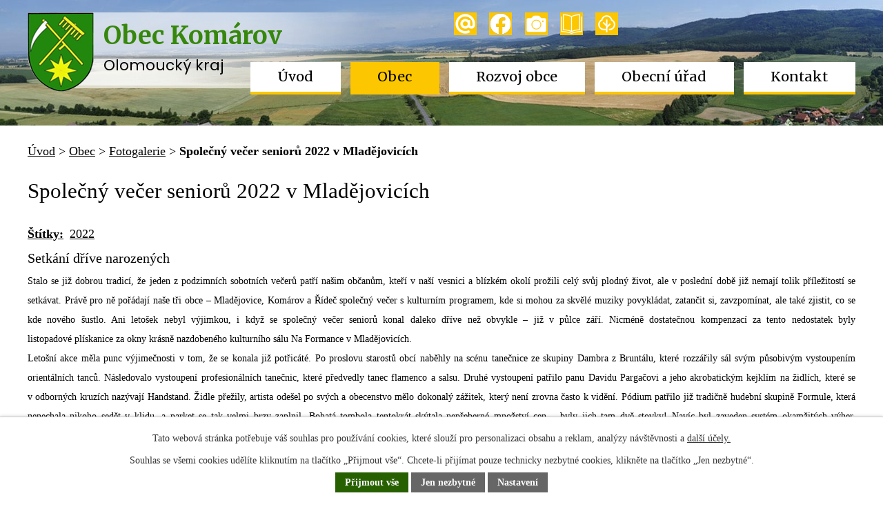

--- FILE ---
content_type: text/html; charset=utf-8
request_url: https://www.obec-komarov.cz/fotogalerie/spolecny-vecer-senioru-2022-v-mladejovicich
body_size: 13342
content:
<!DOCTYPE html>
<html lang="cs" data-lang-system="cs">
	<head>



		<!--[if IE]><meta http-equiv="X-UA-Compatible" content="IE=EDGE"><![endif]-->
			<meta name="viewport" content="width=device-width, initial-scale=1, user-scalable=yes">
			<meta http-equiv="content-type" content="text/html; charset=utf-8" />
			<meta name="robots" content="index,follow" />
			<meta name="author" content="Antee s.r.o." />
			<meta name="description" content="Setkání dříve narozených
Stalo se již dobrou tradicí, že jeden z podzimních sobotních večerů patří našim občanům, kteří v naší vesnici a blízkém okolí prožili celý svůj plodný život, ale v poslední době již nemají tolik příležitostí se setkávat. Právě pro ně pořádají naše tři obce – Mladějovice, Komárov a Řídeč společný večer s kulturním programem, kde si mohou za skvělé muziky povykládat, zatančit si, zavzpomínat, ale také zjistit, co se kde nového šustlo. Ani letošek nebyl výjimkou, i když se společný večer seniorů konal daleko dříve než obvykle – již v půlce září. Nicméně dostatečnou kompenzací za tento nedostatek byly listopadové plískanice za okny krásně nazdobeného kulturního sálu Na Formance v Mladějovicích.Letošní akce měla punc výjimečnosti v tom, že se konala již potřicáté. Po proslovu starostů obcí naběhly na scénu tanečnice ze skupiny Dambra z Bruntálu, které rozzářily sál svým působivým vystoupením orientálních tanců. Následovalo vystoupení profesionálních tanečnic, které předvedly tanec flamenco a salsu. Druhé vystoupení patřilo panu Davidu Pargačovi a jeho akrobatickým kejklím na židlích, které se v odborných kruzích nazývají Handstand. Židle přežily, artista odešel po svých a obecenstvo mělo dokonalý zážitek, který není zrovna často k vidění. Pódium patřilo již tradičně hudební skupině Formule, která nenechala nikoho sedět v klidu, a parket se tak velmi brzy zaplnil. Bohatá tombola tentokrát skýtala nepřeberné množství cen – byly jich tam dvě stovky! Navíc byl zaveden systém okamžitých výher, takže odpadlo zdlouhavé losování. Téměř nikdo nepřišel zkrátka. Skvělá zábava se protáhla do pozdních večerních hodin a kdo byl, určitě nelitoval.
Zdroj: Komárovský zpravodaj" />
			<meta name="keywords" content="Obec Komárov" />
			<meta name="viewport" content="width=device-width, initial-scale=1, user-scalable=yes" />
			<meta property="og:image" content="http://www.obec-komarov.cz/image.php?oid=9584391" />
<title>Společný večer seniorů 2022 v Mladějovicích | Obec Komárov</title>

		<link rel="stylesheet" type="text/css" href="https://cdn.antee.cz/jqueryui/1.8.20/css/smoothness/jquery-ui-1.8.20.custom.css?v=2" integrity="sha384-969tZdZyQm28oZBJc3HnOkX55bRgehf7P93uV7yHLjvpg/EMn7cdRjNDiJ3kYzs4" crossorigin="anonymous" />
		<link rel="stylesheet" type="text/css" href="/style.php?nid=Q1dXRw==&amp;ver=1768399196" />
		<link rel="stylesheet" type="text/css" href="/css/libs.css?ver=1768399900" />
		<link rel="stylesheet" type="text/css" href="https://cdn.antee.cz/genericons/genericons/genericons.css?v=2" integrity="sha384-DVVni0eBddR2RAn0f3ykZjyh97AUIRF+05QPwYfLtPTLQu3B+ocaZm/JigaX0VKc" crossorigin="anonymous" />

		<script src="/js/jquery/jquery-3.0.0.min.js" ></script>
		<script src="/js/jquery/jquery-migrate-3.1.0.min.js" ></script>
		<script src="/js/jquery/jquery-ui.min.js" ></script>
		<script src="/js/jquery/jquery.ui.touch-punch.min.js" ></script>
		<script src="/js/libs.min.js?ver=1768399900" ></script>
		<script src="/js/ipo.min.js?ver=1768399889" ></script>
			<script src="/js/locales/cs.js?ver=1768399196" ></script>

			<script src='https://www.google.com/recaptcha/api.js?hl=cs&render=explicit' ></script>

		<link href="/uredni-deska-2011-archiv?action=atom" type="application/atom+xml" rel="alternate" title="Úřední deska 2011 archiv">
		<link href="/uredni-deska?action=atom" type="application/atom+xml" rel="alternate" title="Úřední deska">
		<link href="/aktuality?action=atom" type="application/atom+xml" rel="alternate" title="Aktuality">
		<link href="/hlaseni-rozhlasu?action=atom" type="application/atom+xml" rel="alternate" title="Hlášení rozhlasu">
		<link href="/rozpocet-a-financni-dokumenty?action=atom" type="application/atom+xml" rel="alternate" title="Rozpočet a finanční dokumenty">
		<link href="/komarovska-stezka?action=atom" type="application/atom+xml" rel="alternate" title="Komárovská stezka">
<link href="https://fonts.googleapis.com/css?family=Merriweather:400,700%7CPoppins:400,600,700,800&amp;subset=latin-ext" rel="stylesheet">
<link href="/image.php?nid=5925&amp;oid=6718560" rel="icon" type="image/png">
<link rel="shortcut icon" href="/image.php?nid=5925&amp;oid=6718560">
<script>
ipo.api.live("#ipocopyright", function(el){
$(el).insertAfter("#ipocontainer");
});
ipo.api.live(".fulltextSearchForm", function(el){
$(el).appendTo("#ipoheader .row.header-inner");
});
</script>
<script>
$(function() {
$("#ipotopmenuwrapper .topmenulevel2").each(function(index, el) {
$(el).addClass('submenu2-'+index);
});
});
</script>
	</head>

	<body id="page889280" class="subpage889280 subpage6678826"
			
			data-nid="5925"
			data-lid="CZ"
			data-oid="889280"
			data-layout-pagewidth="1024"
			
			data-slideshow-timer="3"
			 data-ipo-meta-album="40"
						
				
				data-layout="responsive" data-viewport_width_responsive="1024"
			>



							<div id="snippet-cookiesConfirmation-euCookiesSnp">			<div id="cookieChoiceInfo" class="cookie-choices-info template_1">
					<p>Tato webová stránka potřebuje váš souhlas pro používání cookies, které slouží pro personalizaci obsahu a reklam, analýzy návštěvnosti a 
						<a class="cookie-button more" href="https://navody.antee.cz/cookies" target="_blank">další účely.</a>
					</p>
					<p>
						Souhlas se všemi cookies udělíte kliknutím na tlačítko „Přijmout vše“. Chcete-li přijímat pouze technicky nezbytné cookies, klikněte na tlačítko „Jen nezbytné“.
					</p>
				<div class="buttons">
					<a class="cookie-button action-button ajax" id="cookieChoiceButton" rel=”nofollow” href="/fotogalerie/spolecny-vecer-senioru-2022-v-mladejovicich?do=cookiesConfirmation-acceptAll">Přijmout vše</a>
					<a class="cookie-button cookie-button--settings action-button ajax" rel=”nofollow” href="/fotogalerie/spolecny-vecer-senioru-2022-v-mladejovicich?do=cookiesConfirmation-onlyNecessary">Jen nezbytné</a>
					<a class="cookie-button cookie-button--settings action-button ajax" rel=”nofollow” href="/fotogalerie/spolecny-vecer-senioru-2022-v-mladejovicich?do=cookiesConfirmation-openSettings">Nastavení</a>
				</div>
			</div>
</div>				<div id="ipocontainer">

			<div class="menu-toggler">

				<span>Menu</span>
				<span class="genericon genericon-menu"></span>
			</div>

			<span id="back-to-top">

				<i class="fa fa-angle-up"></i>
			</span>

			<div id="ipoheader">

				<div class="row header-inner">
	<div class="logo">
		<a href="/" class="header-logo">
			<span class="znak"><img src="/image.php?nid=5925&amp;oid=6718572" alt="Znak obce"></span>
			<span class="nazev-obce">
				<span class="obec-komarov">Obec Komárov</span>
				<span class="olomoucky-kraj">Olomoucký kraj</span>
			</span>
		</a>
	</div>
	<div class="email-icon">
		<a href="mailto:starosta@obec-komarov.cz" target="_blank" rel="noopener noreferrer"><img src="/image.php?nid=5925&amp;oid=7430898" alt="Email"></a>	
	</div>
	<div class="facebook">
		<a href="https://www.facebook.com/obeckomarovolomouckykraj/" target="_blank" rel="noopener noreferrer"><img src="/image.php?nid=5925&amp;oid=6942645" alt="Facebook"></a>	
	</div>
	<div class="fotogalerie-icon">
		<a href="/fotogalerie" target="_blank" rel="noopener noreferrer"><img src="/image.php?nid=5925&amp;oid=7430904" alt="Fotogalerie"></a>	
	</div>
	<div class="zpravodaj-icon">
		<a href="/komarovsky-zpravodaj" target="_blank" rel="noopener noreferrer"><img src="/image.php?nid=5925&amp;oid=10357038" alt="Komárovský zpravodaj"></a>	
	</div>
		<div class="stezka-icon">
		<a href="/komarovska-stezka" target="_blank" rel="noopener noreferrer"><img src="/image.php?nid=5925&amp;oid=10357037" alt="Komárovská stezka"></a>	
	</div>
</div>			</div>

			<div id="ipotopmenuwrapper">

				<div id="ipotopmenu">
<h4 class="hiddenMenu">Horní menu</h4>
<ul class="topmenulevel1"><li class="topmenuitem1 noborder" id="ipomenu6678765"><a href="/">Úvod</a></li><li class="topmenuitem1 active" id="ipomenu6678826"><a href="/obec">Obec</a><ul class="topmenulevel2"><li class="topmenuitem2" id="ipomenu3025481"><a href="/aktuality">Aktuality</a></li><li class="topmenuitem2" id="ipomenu6722773"><a href="/hlaseni-rozhlasu">Hlášení rozhlasu</a></li><li class="topmenuitem2" id="ipomenu5476869"><a href="/odpadove-hospodarstvi">Odpadové hospodářství</a></li><li class="topmenuitem2" id="ipomenu889277"><a href="/spolky-kultura">Spolky, kultura</a></li><li class="topmenuitem2" id="ipomenu2031381"><a href="/firmy-v-obci">Firmy v obci</a></li><li class="topmenuitem2" id="ipomenu889275"><a href="/historie">Historie</a></li><li class="topmenuitem2 active" id="ipomenu889280"><a href="/fotogalerie">Fotogalerie</a></li><li class="topmenuitem2" id="ipomenu8280945"><a href="/letecke-snimky-obce">Letecké snímky obce</a></li><li class="topmenuitem2" id="ipomenu6825779"><a href="/pronajem-salu">Pronájem sálu</a></li><li class="topmenuitem2" id="ipomenu6793538"><a href="/komarovsky-zpravodaj">Komárovský zpravodaj</a></li><li class="topmenuitem2" id="ipomenu10356830"><a href="/komarovska-stezka">Komárovská stezka</a></li><li class="topmenuitem2" id="ipomenu11929398"><a href="/pronajem-hriste">Pronájem hřiště</a></li><li class="topmenuitem2" id="ipomenu12921787"><a href="/stacionarni-radar-v-obci-komarov-informace-pro-verejnost">Stacionární radar – informace pro veřejnost</a></li></ul></li><li class="topmenuitem1" id="ipomenu8325405"><a href="/rozvoj-obce">Rozvoj obce</a></li><li class="topmenuitem1" id="ipomenu859198"><a href="/obecni-urad">Obecní úřad</a><ul class="topmenulevel2"><li class="topmenuitem2" id="ipomenu859199"><a href="/zakladni-informace">Základní informace</a></li><li class="topmenuitem2" id="ipomenu2550169"><a href="/uredni-deska">Úřední deska</a></li><li class="topmenuitem2" id="ipomenu859200"><a href="/popis-uradu">Popis úřadu</a></li><li class="topmenuitem2" id="ipomenu6304380"><a href="/gdpr">GDPR</a></li><li class="topmenuitem2" id="ipomenu8310399"><a href="/povinne-zverejnovane-informace">Povinně zveřejňované informace</a></li><li class="topmenuitem2" id="ipomenu859201"><a href="/poskytovani-informaci-prijem-podani">Poskytování informací, příjem podání</a></li><li class="topmenuitem2" id="ipomenu859202"><a href="/vyhlasky-zakony-a-usneseni-zastupitelstva">Vyhlášky, zákony a usnesení zastupitelstva</a></li><li class="topmenuitem2" id="ipomenu6726452"><a href="/rozpocet-a-financni-dokumenty">Rozpočet a finanční dokumenty</a><ul class="topmenulevel3"><li class="topmenuitem3" id="ipomenu859203"><a href="/rozpocet">Rozpočet a finanční dokumenty - archiv</a></li></ul></li><li class="topmenuitem2" id="ipomenu859204"><a href="/elektronicka-podatelna">Elektronická podatelna</a></li><li class="topmenuitem2" id="ipomenu1004893"><a href="/registr-oznameni">Registr oznámení</a></li><li class="topmenuitem2" id="ipomenu4431663"><a href="/verejne-zakazky">Veřejné zakázky</a></li><li class="topmenuitem2" id="ipomenu5579235"><a href="/uzemni-plan-komarov">Územní plán Komárov</a></li></ul></li><li class="topmenuitem1" id="ipomenu6678795"><a href="/kontakt">Kontakt</a></li></ul>
					<div class="cleartop"></div>
				</div>
			</div>
			<div id="ipomain">
				
				<div id="ipomainframe">
					<div id="ipopage">
<div id="iponavigation">
	<h5 class="hiddenMenu">Drobečková navigace</h5>
	<p>
			<a href="/">Úvod</a> <span class="separator">&gt;</span>
			<a href="/obec">Obec</a> <span class="separator">&gt;</span>
			<a href="/fotogalerie">Fotogalerie</a> <span class="separator">&gt;</span>
			<span class="currentPage">Společný večer seniorů 2022 v Mladějovicích</span>
	</p>

</div>
						<div class="ipopagetext">
							<div class="gallery view-detail content">
								
								<h1>Společný večer seniorů 2022 v Mladějovicích</h1>

<div id="snippet--flash"></div>
								
																	<hr class="cleaner">

		<div class="tags table-row auto type-tags">
		<a class="box-by-content" href="/fotogalerie/spolecny-vecer-senioru-2022-v-mladejovicich?do=tagsRenderer-clearFilter" title="Ukázat vše">Štítky:</a>
		<ul>

			<li><a href="/fotogalerie/spolecny-vecer-senioru-2022-v-mladejovicich?tagsRenderer-tag=2022&amp;do=tagsRenderer-filterTag" title="Filtrovat podle 2022">2022</a></li>
		</ul>
	</div>
	<div class="album">
	<div class="paragraph description clearfix"><h4>Setkání dříve narozených</h4>
<p><span class="small-text">Stalo se již dobrou tradicí, že jeden z podzimních sobotních večerů patří našim občanům, kteří v naší vesnici a blízkém okolí prožili celý svůj plodný život, ale v poslední době již nemají tolik příležitostí se setkávat. Právě pro ně pořádají naše tři obce – Mladějovice, Komárov a Řídeč společný večer s kulturním programem, kde si mohou za skvělé muziky povykládat, zatančit si, zavzpomínat, ale také zjistit, co se kde nového šustlo. Ani letošek nebyl výjimkou, i když se společný večer seniorů konal daleko dříve než obvykle – již v půlce září. Nicméně dostatečnou kompenzací za tento nedostatek byly listopadové plískanice za okny krásně nazdobeného kulturního sálu Na Formance v Mladějovicích.</span><br><span class="small-text">Letošní akce měla punc výjimečnosti v tom, že se konala již potřicáté. Po proslovu starostů obcí naběhly na scénu tanečnice ze skupiny Dambra z Bruntálu, které rozzářily sál svým působivým vystoupením orientálních tanců. Následovalo vystoupení profesionálních tanečnic, které předvedly tanec flamenco a salsu. Druhé vystoupení patřilo panu Davidu Pargačovi a jeho akrobatickým kejklím na židlích, které se v odborných kruzích nazývají Handstand. Židle přežily, artista odešel po svých a obecenstvo mělo dokonalý zážitek, který není zrovna často k vidění. Pódium patřilo již tradičně hudební skupině Formule, která nenechala nikoho sedět v </span><span class="small-text">klidu, a parket se tak velmi brzy zaplnil. Bohatá tombola tentokrát skýtala nepřeberné množství cen – byly jich tam dvě stovky! Navíc byl zaveden systém okamžitých výher, takže odpadlo zdlouhavé losování. Téměř nikdo nepřišel zkrátka. Skvělá zábava se protáhla do pozdních večerních hodin a kdo byl, určitě nelitoval.</span></p>
<p><span class="small-text">Zdroj: Komárovský zpravodaj</span></p></div>
</div>
	
<div id="snippet--images"><div class="images clearfix">

																				<div class="image-wrapper" data-img="9584391" style="margin: 22.00px; padding: 6px;">
		<div class="image-inner-wrapper with-description">
						<div class="image-thumbnail" style="width: 200px; height: 200px;">
				<a class="image-detail" href="/image.php?nid=5925&amp;oid=9584391&amp;width=700" data-srcset="/image.php?nid=5925&amp;oid=9584391&amp;width=1599 1600w, /image.php?nid=5925&amp;oid=9584391&amp;width=1200 1200w, /image.php?nid=5925&amp;oid=9584391&amp;width=700 700w, /image.php?nid=5925&amp;oid=9584391&amp;width=300 300w" data-image-width="1599" data-image-height="1066" data-caption="" target="_blank">
<img alt="" style="margin: 0px -50px;" loading="lazy" width="300" height="200" data-src="/image.php?nid=5925&amp;oid=9584391&amp;width=300&amp;height=200">
</a>
			</div>
										<div class="image-description" title="" style="width: 200px;">
											</div>
						</div>
	</div>
																			<div class="image-wrapper" data-img="9783861" style="margin: 22.00px; padding: 6px;">
		<div class="image-inner-wrapper with-description">
						<div class="image-thumbnail" style="width: 200px; height: 200px;">
				<a class="image-detail" href="/image.php?nid=5925&amp;oid=9783861&amp;width=700" data-srcset="/image.php?nid=5925&amp;oid=9783861&amp;width=1599 1600w, /image.php?nid=5925&amp;oid=9783861&amp;width=1200 1200w, /image.php?nid=5925&amp;oid=9783861&amp;width=700 700w, /image.php?nid=5925&amp;oid=9783861&amp;width=300 300w" data-image-width="1599" data-image-height="1066" data-caption="Večer seniorů 2022" target="_blank">
<img alt="Večer seniorů 2022" style="margin: 0px -50px;" loading="lazy" width="300" height="200" data-src="/image.php?nid=5925&amp;oid=9783861&amp;width=300&amp;height=200">
</a>
			</div>
										<div class="image-description" title="Večer seniorů 2022" style="width: 200px;">
						Večer seniorů 2022					</div>
						</div>
	</div>
																			<div class="image-wrapper" data-img="9783862" style="margin: 22.00px; padding: 6px;">
		<div class="image-inner-wrapper with-description">
						<div class="image-thumbnail" style="width: 200px; height: 200px;">
				<a class="image-detail" href="/image.php?nid=5925&amp;oid=9783862&amp;width=700" data-srcset="/image.php?nid=5925&amp;oid=9783862&amp;width=1599 1600w, /image.php?nid=5925&amp;oid=9783862&amp;width=1200 1200w, /image.php?nid=5925&amp;oid=9783862&amp;width=700 700w, /image.php?nid=5925&amp;oid=9783862&amp;width=300 300w" data-image-width="1599" data-image-height="1066" data-caption="Večer seniorů 2022" target="_blank">
<img alt="Večer seniorů 2022" style="margin: 0px -50px;" loading="lazy" width="300" height="200" data-src="/image.php?nid=5925&amp;oid=9783862&amp;width=300&amp;height=200">
</a>
			</div>
										<div class="image-description" title="Večer seniorů 2022" style="width: 200px;">
						Večer seniorů 2022					</div>
						</div>
	</div>
																			<div class="image-wrapper" data-img="9783863" style="margin: 22.00px; padding: 6px;">
		<div class="image-inner-wrapper with-description">
						<div class="image-thumbnail" style="width: 200px; height: 200px;">
				<a class="image-detail" href="/image.php?nid=5925&amp;oid=9783863&amp;width=700" data-srcset="/image.php?nid=5925&amp;oid=9783863&amp;width=1599 1600w, /image.php?nid=5925&amp;oid=9783863&amp;width=1200 1200w, /image.php?nid=5925&amp;oid=9783863&amp;width=700 700w, /image.php?nid=5925&amp;oid=9783863&amp;width=300 300w" data-image-width="1599" data-image-height="1066" data-caption="Večer seniorů 2022" target="_blank">
<img alt="Večer seniorů 2022" style="margin: 0px -50px;" loading="lazy" width="300" height="200" data-src="/image.php?nid=5925&amp;oid=9783863&amp;width=300&amp;height=200">
</a>
			</div>
										<div class="image-description" title="Večer seniorů 2022" style="width: 200px;">
						Večer seniorů 2022					</div>
						</div>
	</div>
																			<div class="image-wrapper" data-img="9783864" style="margin: 22.00px; padding: 6px;">
		<div class="image-inner-wrapper with-description">
						<div class="image-thumbnail" style="width: 200px; height: 200px;">
				<a class="image-detail" href="/image.php?nid=5925&amp;oid=9783864&amp;width=700" data-srcset="/image.php?nid=5925&amp;oid=9783864&amp;width=1599 1600w, /image.php?nid=5925&amp;oid=9783864&amp;width=1200 1200w, /image.php?nid=5925&amp;oid=9783864&amp;width=700 700w, /image.php?nid=5925&amp;oid=9783864&amp;width=300 300w" data-image-width="1599" data-image-height="1066" data-caption="Večer seniorů 2022" target="_blank">
<img alt="Večer seniorů 2022" style="margin: 0px -50px;" loading="lazy" width="300" height="200" data-src="/image.php?nid=5925&amp;oid=9783864&amp;width=300&amp;height=200">
</a>
			</div>
										<div class="image-description" title="Večer seniorů 2022" style="width: 200px;">
						Večer seniorů 2022					</div>
						</div>
	</div>
																			<div class="image-wrapper" data-img="9783866" style="margin: 22.00px; padding: 6px;">
		<div class="image-inner-wrapper with-description">
						<div class="image-thumbnail" style="width: 200px; height: 200px;">
				<a class="image-detail" href="/image.php?nid=5925&amp;oid=9783866&amp;width=700" data-srcset="/image.php?nid=5925&amp;oid=9783866&amp;width=1599 1600w, /image.php?nid=5925&amp;oid=9783866&amp;width=1200 1200w, /image.php?nid=5925&amp;oid=9783866&amp;width=700 700w, /image.php?nid=5925&amp;oid=9783866&amp;width=300 300w" data-image-width="1599" data-image-height="1066" data-caption="Večer seniorů 2022" target="_blank">
<img alt="Večer seniorů 2022" style="margin: 0px -50px;" loading="lazy" width="300" height="200" data-src="/image.php?nid=5925&amp;oid=9783866&amp;width=300&amp;height=200">
</a>
			</div>
										<div class="image-description" title="Večer seniorů 2022" style="width: 200px;">
						Večer seniorů 2022					</div>
						</div>
	</div>
																			<div class="image-wrapper" data-img="9783867" style="margin: 22.00px; padding: 6px;">
		<div class="image-inner-wrapper with-description">
						<div class="image-thumbnail" style="width: 200px; height: 200px;">
				<a class="image-detail" href="/image.php?nid=5925&amp;oid=9783867&amp;width=700" data-srcset="/image.php?nid=5925&amp;oid=9783867&amp;width=1599 1600w, /image.php?nid=5925&amp;oid=9783867&amp;width=1200 1200w, /image.php?nid=5925&amp;oid=9783867&amp;width=700 700w, /image.php?nid=5925&amp;oid=9783867&amp;width=300 300w" data-image-width="1599" data-image-height="1066" data-caption="Večer seniorů 2022" target="_blank">
<img alt="Večer seniorů 2022" style="margin: 0px -50px;" loading="lazy" width="300" height="200" data-src="/image.php?nid=5925&amp;oid=9783867&amp;width=300&amp;height=200">
</a>
			</div>
										<div class="image-description" title="Večer seniorů 2022" style="width: 200px;">
						Večer seniorů 2022					</div>
						</div>
	</div>
																		<div class="image-wrapper" data-img="9783868" style="margin: 22.00px; padding: 6px;">
		<div class="image-inner-wrapper with-description">
						<div class="image-thumbnail" style="width: 200px; height: 200px;">
				<a class="image-detail" href="/image.php?nid=5925&amp;oid=9783868&amp;width=467" data-srcset="/image.php?nid=5925&amp;oid=9783868&amp;width=1066 1600w, /image.php?nid=5925&amp;oid=9783868&amp;width=800 1200w, /image.php?nid=5925&amp;oid=9783868&amp;width=467 700w, /image.php?nid=5925&amp;oid=9783868&amp;width=200 300w" data-image-width="1066" data-image-height="1599" data-caption="Večer seniorů 2022" target="_blank">
<img alt="Večer seniorů 2022" style="margin: -50px 0px;" loading="lazy" width="200" height="300" data-src="/image.php?nid=5925&amp;oid=9783868&amp;width=200&amp;height=300">
</a>
			</div>
										<div class="image-description" title="Večer seniorů 2022" style="width: 200px;">
						Večer seniorů 2022					</div>
						</div>
	</div>
																		<div class="image-wrapper" data-img="9783872" style="margin: 22.00px; padding: 6px;">
		<div class="image-inner-wrapper with-description">
						<div class="image-thumbnail" style="width: 200px; height: 200px;">
				<a class="image-detail" href="/image.php?nid=5925&amp;oid=9783872&amp;width=525" data-srcset="/image.php?nid=5925&amp;oid=9783872&amp;width=1200 1600w, /image.php?nid=5925&amp;oid=9783872&amp;width=900 1200w, /image.php?nid=5925&amp;oid=9783872&amp;width=525 700w, /image.php?nid=5925&amp;oid=9783872&amp;width=225 300w" data-image-width="1200" data-image-height="1600" data-caption="Večer seniorů 2022" target="_blank">
<img alt="Večer seniorů 2022" style="margin: -34px 0px;" loading="lazy" width="200" height="267" data-src="/image.php?nid=5925&amp;oid=9783872&amp;width=200&amp;height=267">
</a>
			</div>
										<div class="image-description" title="Večer seniorů 2022" style="width: 200px;">
						Večer seniorů 2022					</div>
						</div>
	</div>
																		<div class="image-wrapper" data-img="9783873" style="margin: 22.00px; padding: 6px;">
		<div class="image-inner-wrapper with-description">
						<div class="image-thumbnail" style="width: 200px; height: 200px;">
				<a class="image-detail" href="/image.php?nid=5925&amp;oid=9783873&amp;width=525" data-srcset="/image.php?nid=5925&amp;oid=9783873&amp;width=1200 1600w, /image.php?nid=5925&amp;oid=9783873&amp;width=900 1200w, /image.php?nid=5925&amp;oid=9783873&amp;width=525 700w, /image.php?nid=5925&amp;oid=9783873&amp;width=225 300w" data-image-width="1200" data-image-height="1600" data-caption="Večer seniorů 2022" target="_blank">
<img alt="Večer seniorů 2022" style="margin: -34px 0px;" loading="lazy" width="200" height="267" data-src="/image.php?nid=5925&amp;oid=9783873&amp;width=200&amp;height=267">
</a>
			</div>
										<div class="image-description" title="Večer seniorů 2022" style="width: 200px;">
						Večer seniorů 2022					</div>
						</div>
	</div>
																		<div class="image-wrapper" data-img="9783874" style="margin: 22.00px; padding: 6px;">
		<div class="image-inner-wrapper with-description">
						<div class="image-thumbnail" style="width: 200px; height: 200px;">
				<a class="image-detail" href="/image.php?nid=5925&amp;oid=9783874&amp;width=525" data-srcset="/image.php?nid=5925&amp;oid=9783874&amp;width=1200 1600w, /image.php?nid=5925&amp;oid=9783874&amp;width=900 1200w, /image.php?nid=5925&amp;oid=9783874&amp;width=525 700w, /image.php?nid=5925&amp;oid=9783874&amp;width=225 300w" data-image-width="1200" data-image-height="1600" data-caption="Večer seniorů 2022" target="_blank">
<img alt="Večer seniorů 2022" style="margin: -34px 0px;" loading="lazy" width="200" height="267" data-src="/image.php?nid=5925&amp;oid=9783874&amp;width=200&amp;height=267">
</a>
			</div>
										<div class="image-description" title="Večer seniorů 2022" style="width: 200px;">
						Večer seniorů 2022					</div>
						</div>
	</div>
																			<div class="image-wrapper" data-img="9783875" style="margin: 22.00px; padding: 6px;">
		<div class="image-inner-wrapper with-description">
						<div class="image-thumbnail" style="width: 200px; height: 200px;">
				<a class="image-detail" href="/image.php?nid=5925&amp;oid=9783875&amp;width=700" data-srcset="/image.php?nid=5925&amp;oid=9783875&amp;width=1600 1600w, /image.php?nid=5925&amp;oid=9783875&amp;width=1200 1200w, /image.php?nid=5925&amp;oid=9783875&amp;width=700 700w, /image.php?nid=5925&amp;oid=9783875&amp;width=300 300w" data-image-width="1600" data-image-height="1200" data-caption="Večer seniorů 2022" target="_blank">
<img alt="Večer seniorů 2022" style="margin: 0px -34px;" loading="lazy" width="267" height="200" data-src="/image.php?nid=5925&amp;oid=9783875&amp;width=267&amp;height=200">
</a>
			</div>
										<div class="image-description" title="Večer seniorů 2022" style="width: 200px;">
						Večer seniorů 2022					</div>
						</div>
	</div>
																			<div class="image-wrapper" data-img="9783876" style="margin: 22.00px; padding: 6px;">
		<div class="image-inner-wrapper with-description">
						<div class="image-thumbnail" style="width: 200px; height: 200px;">
				<a class="image-detail" href="/image.php?nid=5925&amp;oid=9783876&amp;width=700" data-srcset="/image.php?nid=5925&amp;oid=9783876&amp;width=1600 1600w, /image.php?nid=5925&amp;oid=9783876&amp;width=1200 1200w, /image.php?nid=5925&amp;oid=9783876&amp;width=700 700w, /image.php?nid=5925&amp;oid=9783876&amp;width=300 300w" data-image-width="1600" data-image-height="1200" data-caption="Večer seniorů 2022" target="_blank">
<img alt="Večer seniorů 2022" style="margin: 0px -34px;" loading="lazy" width="267" height="200" data-src="/image.php?nid=5925&amp;oid=9783876&amp;width=267&amp;height=200">
</a>
			</div>
										<div class="image-description" title="Večer seniorů 2022" style="width: 200px;">
						Večer seniorů 2022					</div>
						</div>
	</div>
																			<div class="image-wrapper" data-img="9783877" style="margin: 22.00px; padding: 6px;">
		<div class="image-inner-wrapper with-description">
						<div class="image-thumbnail" style="width: 200px; height: 200px;">
				<a class="image-detail" href="/image.php?nid=5925&amp;oid=9783877&amp;width=700" data-srcset="/image.php?nid=5925&amp;oid=9783877&amp;width=1600 1600w, /image.php?nid=5925&amp;oid=9783877&amp;width=1200 1200w, /image.php?nid=5925&amp;oid=9783877&amp;width=700 700w, /image.php?nid=5925&amp;oid=9783877&amp;width=300 300w" data-image-width="1600" data-image-height="1200" data-caption="Večer seniorů 2022" target="_blank">
<img alt="Večer seniorů 2022" style="margin: 0px -34px;" loading="lazy" width="267" height="200" data-src="/image.php?nid=5925&amp;oid=9783877&amp;width=267&amp;height=200">
</a>
			</div>
										<div class="image-description" title="Večer seniorů 2022" style="width: 200px;">
						Večer seniorů 2022					</div>
						</div>
	</div>
																		<div class="image-wrapper" data-img="9783878" style="margin: 22.00px; padding: 6px;">
		<div class="image-inner-wrapper with-description">
						<div class="image-thumbnail" style="width: 200px; height: 200px;">
				<a class="image-detail" href="/image.php?nid=5925&amp;oid=9783878&amp;width=525" data-srcset="/image.php?nid=5925&amp;oid=9783878&amp;width=1200 1600w, /image.php?nid=5925&amp;oid=9783878&amp;width=900 1200w, /image.php?nid=5925&amp;oid=9783878&amp;width=525 700w, /image.php?nid=5925&amp;oid=9783878&amp;width=225 300w" data-image-width="1200" data-image-height="1600" data-caption="Večer seniorů 2022" target="_blank">
<img alt="Večer seniorů 2022" style="margin: -34px 0px;" loading="lazy" width="200" height="267" data-src="/image.php?nid=5925&amp;oid=9783878&amp;width=200&amp;height=267">
</a>
			</div>
										<div class="image-description" title="Večer seniorů 2022" style="width: 200px;">
						Večer seniorů 2022					</div>
						</div>
	</div>
																		<div class="image-wrapper" data-img="9783879" style="margin: 22.00px; padding: 6px;">
		<div class="image-inner-wrapper with-description">
						<div class="image-thumbnail" style="width: 200px; height: 200px;">
				<a class="image-detail" href="/image.php?nid=5925&amp;oid=9783879&amp;width=525" data-srcset="/image.php?nid=5925&amp;oid=9783879&amp;width=1200 1600w, /image.php?nid=5925&amp;oid=9783879&amp;width=900 1200w, /image.php?nid=5925&amp;oid=9783879&amp;width=525 700w, /image.php?nid=5925&amp;oid=9783879&amp;width=225 300w" data-image-width="1200" data-image-height="1600" data-caption="Večer seniorů 2022" target="_blank">
<img alt="Večer seniorů 2022" style="margin: -34px 0px;" loading="lazy" width="200" height="267" data-src="/image.php?nid=5925&amp;oid=9783879&amp;width=200&amp;height=267">
</a>
			</div>
										<div class="image-description" title="Večer seniorů 2022" style="width: 200px;">
						Večer seniorů 2022					</div>
						</div>
	</div>
																		<div class="image-wrapper" data-img="9783881" style="margin: 22.00px; padding: 6px;">
		<div class="image-inner-wrapper with-description">
						<div class="image-thumbnail" style="width: 200px; height: 200px;">
				<a class="image-detail" href="/image.php?nid=5925&amp;oid=9783881&amp;width=525" data-srcset="/image.php?nid=5925&amp;oid=9783881&amp;width=1200 1600w, /image.php?nid=5925&amp;oid=9783881&amp;width=900 1200w, /image.php?nid=5925&amp;oid=9783881&amp;width=525 700w, /image.php?nid=5925&amp;oid=9783881&amp;width=225 300w" data-image-width="1200" data-image-height="1600" data-caption="Večer seniorů 2022" target="_blank">
<img alt="Večer seniorů 2022" style="margin: -34px 0px;" loading="lazy" width="200" height="267" data-src="/image.php?nid=5925&amp;oid=9783881&amp;width=200&amp;height=267">
</a>
			</div>
										<div class="image-description" title="Večer seniorů 2022" style="width: 200px;">
						Večer seniorů 2022					</div>
						</div>
	</div>
																			<div class="image-wrapper" data-img="9783882" style="margin: 22.00px; padding: 6px;">
		<div class="image-inner-wrapper with-description">
						<div class="image-thumbnail" style="width: 200px; height: 200px;">
				<a class="image-detail" href="/image.php?nid=5925&amp;oid=9783882&amp;width=700" data-srcset="/image.php?nid=5925&amp;oid=9783882&amp;width=1600 1600w, /image.php?nid=5925&amp;oid=9783882&amp;width=1200 1200w, /image.php?nid=5925&amp;oid=9783882&amp;width=700 700w, /image.php?nid=5925&amp;oid=9783882&amp;width=300 300w" data-image-width="1600" data-image-height="1200" data-caption="Večer seniorů 2022" target="_blank">
<img alt="Večer seniorů 2022" style="margin: 0px -34px;" loading="lazy" width="267" height="200" data-src="/image.php?nid=5925&amp;oid=9783882&amp;width=267&amp;height=200">
</a>
			</div>
										<div class="image-description" title="Večer seniorů 2022" style="width: 200px;">
						Večer seniorů 2022					</div>
						</div>
	</div>
																			<div class="image-wrapper" data-img="9783883" style="margin: 22.00px; padding: 6px;">
		<div class="image-inner-wrapper with-description">
						<div class="image-thumbnail" style="width: 200px; height: 200px;">
				<a class="image-detail" href="/image.php?nid=5925&amp;oid=9783883&amp;width=700" data-srcset="/image.php?nid=5925&amp;oid=9783883&amp;width=1600 1600w, /image.php?nid=5925&amp;oid=9783883&amp;width=1200 1200w, /image.php?nid=5925&amp;oid=9783883&amp;width=700 700w, /image.php?nid=5925&amp;oid=9783883&amp;width=300 300w" data-image-width="1600" data-image-height="1200" data-caption="Večer seniorů 2022" target="_blank">
<img alt="Večer seniorů 2022" style="margin: 0px -34px;" loading="lazy" width="267" height="200" data-src="/image.php?nid=5925&amp;oid=9783883&amp;width=267&amp;height=200">
</a>
			</div>
										<div class="image-description" title="Večer seniorů 2022" style="width: 200px;">
						Večer seniorů 2022					</div>
						</div>
	</div>
																			<div class="image-wrapper" data-img="9783884" style="margin: 22.00px; padding: 6px;">
		<div class="image-inner-wrapper with-description">
						<div class="image-thumbnail" style="width: 200px; height: 200px;">
				<a class="image-detail" href="/image.php?nid=5925&amp;oid=9783884&amp;width=700" data-srcset="/image.php?nid=5925&amp;oid=9783884&amp;width=1600 1600w, /image.php?nid=5925&amp;oid=9783884&amp;width=1200 1200w, /image.php?nid=5925&amp;oid=9783884&amp;width=700 700w, /image.php?nid=5925&amp;oid=9783884&amp;width=300 300w" data-image-width="1600" data-image-height="1200" data-caption="Večer seniorů 2022" target="_blank">
<img alt="Večer seniorů 2022" style="margin: 0px -34px;" loading="lazy" width="267" height="200" data-src="/image.php?nid=5925&amp;oid=9783884&amp;width=267&amp;height=200">
</a>
			</div>
										<div class="image-description" title="Večer seniorů 2022" style="width: 200px;">
						Večer seniorů 2022					</div>
						</div>
	</div>
																			<div class="image-wrapper" data-img="9783885" style="margin: 22.00px; padding: 6px;">
		<div class="image-inner-wrapper with-description">
						<div class="image-thumbnail" style="width: 200px; height: 200px;">
				<a class="image-detail" href="/image.php?nid=5925&amp;oid=9783885&amp;width=700" data-srcset="/image.php?nid=5925&amp;oid=9783885&amp;width=1600 1600w, /image.php?nid=5925&amp;oid=9783885&amp;width=1200 1200w, /image.php?nid=5925&amp;oid=9783885&amp;width=700 700w, /image.php?nid=5925&amp;oid=9783885&amp;width=300 300w" data-image-width="1600" data-image-height="1200" data-caption="Večer seniorů 2022" target="_blank">
<img alt="Večer seniorů 2022" style="margin: 0px -34px;" loading="lazy" width="267" height="200" data-src="/image.php?nid=5925&amp;oid=9783885&amp;width=267&amp;height=200">
</a>
			</div>
										<div class="image-description" title="Večer seniorů 2022" style="width: 200px;">
						Večer seniorů 2022					</div>
						</div>
	</div>
																			<div class="image-wrapper" data-img="9783886" style="margin: 22.00px; padding: 6px;">
		<div class="image-inner-wrapper with-description">
						<div class="image-thumbnail" style="width: 200px; height: 200px;">
				<a class="image-detail" href="/image.php?nid=5925&amp;oid=9783886&amp;width=700" data-srcset="/image.php?nid=5925&amp;oid=9783886&amp;width=1600 1600w, /image.php?nid=5925&amp;oid=9783886&amp;width=1200 1200w, /image.php?nid=5925&amp;oid=9783886&amp;width=700 700w, /image.php?nid=5925&amp;oid=9783886&amp;width=300 300w" data-image-width="1600" data-image-height="1200" data-caption="Večer seniorů 2022" target="_blank">
<img alt="Večer seniorů 2022" style="margin: 0px -34px;" loading="lazy" width="267" height="200" data-src="/image.php?nid=5925&amp;oid=9783886&amp;width=267&amp;height=200">
</a>
			</div>
										<div class="image-description" title="Večer seniorů 2022" style="width: 200px;">
						Večer seniorů 2022					</div>
						</div>
	</div>
																			<div class="image-wrapper" data-img="9783887" style="margin: 22.00px; padding: 6px;">
		<div class="image-inner-wrapper with-description">
						<div class="image-thumbnail" style="width: 200px; height: 200px;">
				<a class="image-detail" href="/image.php?nid=5925&amp;oid=9783887&amp;width=700" data-srcset="/image.php?nid=5925&amp;oid=9783887&amp;width=1600 1600w, /image.php?nid=5925&amp;oid=9783887&amp;width=1200 1200w, /image.php?nid=5925&amp;oid=9783887&amp;width=700 700w, /image.php?nid=5925&amp;oid=9783887&amp;width=300 300w" data-image-width="1600" data-image-height="1200" data-caption="Večer seniorů 2022" target="_blank">
<img alt="Večer seniorů 2022" style="margin: 0px -34px;" loading="lazy" width="267" height="200" data-src="/image.php?nid=5925&amp;oid=9783887&amp;width=267&amp;height=200">
</a>
			</div>
										<div class="image-description" title="Večer seniorů 2022" style="width: 200px;">
						Večer seniorů 2022					</div>
						</div>
	</div>
																			<div class="image-wrapper" data-img="9783888" style="margin: 22.00px; padding: 6px;">
		<div class="image-inner-wrapper with-description">
						<div class="image-thumbnail" style="width: 200px; height: 200px;">
				<a class="image-detail" href="/image.php?nid=5925&amp;oid=9783888&amp;width=700" data-srcset="/image.php?nid=5925&amp;oid=9783888&amp;width=1600 1600w, /image.php?nid=5925&amp;oid=9783888&amp;width=1200 1200w, /image.php?nid=5925&amp;oid=9783888&amp;width=700 700w, /image.php?nid=5925&amp;oid=9783888&amp;width=300 300w" data-image-width="1600" data-image-height="1200" data-caption="Večer seniorů 2022" target="_blank">
<img alt="Večer seniorů 2022" style="margin: 0px -34px;" loading="lazy" width="267" height="200" data-src="/image.php?nid=5925&amp;oid=9783888&amp;width=267&amp;height=200">
</a>
			</div>
										<div class="image-description" title="Večer seniorů 2022" style="width: 200px;">
						Večer seniorů 2022					</div>
						</div>
	</div>
																			<div class="image-wrapper" data-img="9783889" style="margin: 22.00px; padding: 6px;">
		<div class="image-inner-wrapper with-description">
						<div class="image-thumbnail" style="width: 200px; height: 200px;">
				<a class="image-detail" href="/image.php?nid=5925&amp;oid=9783889&amp;width=700" data-srcset="/image.php?nid=5925&amp;oid=9783889&amp;width=1600 1600w, /image.php?nid=5925&amp;oid=9783889&amp;width=1200 1200w, /image.php?nid=5925&amp;oid=9783889&amp;width=700 700w, /image.php?nid=5925&amp;oid=9783889&amp;width=300 300w" data-image-width="1600" data-image-height="1200" data-caption="Večer seniorů 2022" target="_blank">
<img alt="Večer seniorů 2022" style="margin: 0px -34px;" loading="lazy" width="267" height="200" data-src="/image.php?nid=5925&amp;oid=9783889&amp;width=267&amp;height=200">
</a>
			</div>
										<div class="image-description" title="Večer seniorů 2022" style="width: 200px;">
						Večer seniorů 2022					</div>
						</div>
	</div>
																			<div class="image-wrapper" data-img="9783890" style="margin: 22.00px; padding: 6px;">
		<div class="image-inner-wrapper with-description">
						<div class="image-thumbnail" style="width: 200px; height: 200px;">
				<a class="image-detail" href="/image.php?nid=5925&amp;oid=9783890&amp;width=700" data-srcset="/image.php?nid=5925&amp;oid=9783890&amp;width=1600 1600w, /image.php?nid=5925&amp;oid=9783890&amp;width=1200 1200w, /image.php?nid=5925&amp;oid=9783890&amp;width=700 700w, /image.php?nid=5925&amp;oid=9783890&amp;width=300 300w" data-image-width="1600" data-image-height="1200" data-caption="Večer seniorů 2022" target="_blank">
<img alt="Večer seniorů 2022" style="margin: 0px -34px;" loading="lazy" width="267" height="200" data-src="/image.php?nid=5925&amp;oid=9783890&amp;width=267&amp;height=200">
</a>
			</div>
										<div class="image-description" title="Večer seniorů 2022" style="width: 200px;">
						Večer seniorů 2022					</div>
						</div>
	</div>
		<hr class="cleaner">
</div>
</div>

<div id="snippet--uploader"></div><a class='backlink action-button' href='/fotogalerie'>Zpět na přehled</a>
															</div>
						</div>
					</div>


					

					

					<div class="hrclear"></div>
					<div id="ipocopyright">
<div class="copyright">
	<div class="row copyright__inner">
	<div class="copy-one">
		<div>
			<h3>Adresa</h3>
			<p>
				Komárov č. p. 241<br>
				785 01 Šternberk
			</p>
		</div>
		<div>
			<h3>E-mail</h3>
			<p><a href="mailto:starosta@obec-komarov.cz">starosta@obec-komarov.cz</a></p>
		</div>
		<div>
			<h3>Telefon</h3>
			<p><a href="tel:+420585034106">+420 585 034 106</a></p>
			<p><a href="tel:+420724196789">+420 724 196 789</a></p>
		</div>
		<div>
			<h3>Úřední hodiny</h3>
			<p>Pondělí <br> 9:00 – 11:00   14:00 – 17:00</p>
		</div>
	</div>
	<div class="copy-two">
		<p>
			<a href="https://www.google.com/maps/place/785+01+Kom%C3%A1rov/@49.7663407,17.2308859,15z/data=!3m1!4b1!4m8!1m2!2m1!1sKom%C3%A1rov+%C4%8D.p.+241+785+01+%C5%A0ternberk!3m4!1s0x471239b603d6da0b:0x400af0f66153b20!8m2!3d49.7640672!4d17.2409517" target="_blank" rel="noopener noreferrer">
				<span class="zobrazit">Zobrazit na mapě</span>
				<span><img src="/image.php?nid=5925&amp;oid=6718561" alt="Mapa"></span>
			</a>
		</p>
	</div>
</div>
<div class="antee">
	© 2026 Obec Komárov, <a href="mailto:starosta@obec-komarov.cz">Kontaktovat webmastera</a>, <span id="links"><a href="/mapa-stranek">Mapa stránek</a>, <a href="/prohlaseni-o-pristupnosti">Prohlášení o přístupnosti</a></span><br>ANTEE s.r.o. - <a href="https://www.antee.cz" rel="nofollow">Tvorba webových stránek</a>, Redakční systém IPO
</div>
</div>
					</div>
					<div id="ipostatistics">
<script >
	var _paq = _paq || [];
	_paq.push(['disableCookies']);
	_paq.push(['trackPageView']);
	_paq.push(['enableLinkTracking']);
	(function() {
		var u="https://matomo.antee.cz/";
		_paq.push(['setTrackerUrl', u+'piwik.php']);
		_paq.push(['setSiteId', 3330]);
		var d=document, g=d.createElement('script'), s=d.getElementsByTagName('script')[0];
		g.defer=true; g.async=true; g.src=u+'piwik.js'; s.parentNode.insertBefore(g,s);
	})();
</script>
<script >
	$(document).ready(function() {
		$('a[href^="mailto"]').on("click", function(){
			_paq.push(['setCustomVariable', 1, 'Click mailto','Email='+this.href.replace(/^mailto:/i,'') + ' /Page = ' +  location.href,'page']);
			_paq.push(['trackGoal', null]);
			_paq.push(['trackPageView']);
		});

		$('a[href^="tel"]').on("click", function(){
			_paq.push(['setCustomVariable', 1, 'Click telefon','Telefon='+this.href.replace(/^tel:/i,'') + ' /Page = ' +  location.href,'page']);
			_paq.push(['trackPageView']);
		});
	});
</script>
					</div>

					<div id="ipofooter">
						
					</div>
				</div>
			</div>
		</div>
	</body>
</html>
